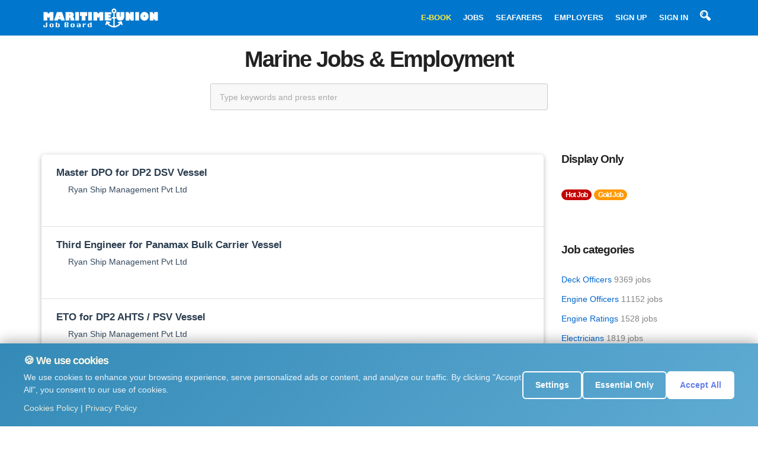

--- FILE ---
content_type: application/javascript
request_url: https://maritime-union.com/_templates/mu/js/seafarers.js.pagespeed.jm.4VzKaTZvNe.js
body_size: 976
content:
function select_innerHTML(objeto,innerHTML){objeto.innerHTML=""
var selTemp=document.createElement("micoxselect")
var opt;selTemp.id="micoxselect1"
document.body.appendChild(selTemp)
selTemp=document.getElementById("micoxselect1")
selTemp.style.display="none"
if(innerHTML.toLowerCase().indexOf("<option")<0){innerHTML="<option>"+innerHTML+"</option>"}innerHTML=innerHTML.toLowerCase().replace(/<option/g,"<span").replace(/<\/option/g,"</span")
selTemp.innerHTML=innerHTML
for(var i=0;i<selTemp.childNodes.length;i++){var spantemp=selTemp.childNodes[i];if(spantemp.tagName){opt=document.createElement("OPTION")
if(document.all){objeto.add(opt)}else{objeto.appendChild(opt)}for(var j=0;j<spantemp.attributes.length;j++){var attrName=spantemp.attributes[j].nodeName;var attrVal=spantemp.attributes[j].nodeValue;if(attrVal){try{opt.setAttribute(attrName,attrVal);opt.setAttributeNode(spantemp.attributes[j].cloneNode(true));}catch(e){}}}if(spantemp.style){for(var y in spantemp.style){try{opt.style[y]=spantemp.style[y];}catch(e){}}}opt.value=spantemp.getAttribute("value")
opt.text=spantemp.innerHTML
opt.selected=spantemp.getAttribute('selected');opt.className=spantemp.className;}}document.body.removeChild(selTemp)
selTemp=null}function htmlDataStatic(file,masterkey,prefix_,selector){var ToObj=masterkey;var Toelement=document.getElementById(prefix_);var val="";if(prefix_=="Main_Airport"){var w=masterkey.selectedIndex;var selected_text=masterkey.options[w].text;val=selected_text;}else
val=masterkey.value;$.post(Host+"ajax/"+file,{masterkey:val},function(data){var elementRow=document.getElementById(selector);elementRow.className="row show";Toelement.className="form-control show";select_innerHTML(Toelement,data);});}function ShowMore(){$("#more").toggle("slow",function(){});}function ShowMore2(){$("#more2").toggle("slow",function(){});}function ShowMore3(){$("#adv_search").toggle("slow",function(){});}function ClearInputs(){$("#Main_department :first").attr("selected","selected");$("#Main_Rank :first").attr("selected","selected");$("#Main_Country :first").attr("selected","selected");$("#Main_City :first").attr("selected","selected");$("#VesselType :first").attr("selected","selected");$("#Vessel :first").attr("selected","selected");$("#COC :first").attr("selected","selected");$("#Docs :first").attr("selected","selected");$("#Cources :first").attr("selected","selected");$("#GD :first").attr("selected","selected");$("#DPCources :first").attr("selected","selected");$("#DPSkills :first").attr("selected","selected");$("#DPSystems :first").attr("selected","selected");$("#DPEngines :first").attr("selected","selected");$("#DPPmSystems :first").attr("selected","selected");$('input[name=usavisa]').attr('checked',false);$("#fname").val('');$("#lname").val('');$("#dwt").val('');$("#grt").val('');$("#kw").val('');$("#sallary").val('');$("#byid").val('');$("#search").val('0');$("#SeafarerSearch").submit();}

--- FILE ---
content_type: application/javascript
request_url: https://maritime-union.com/_templates/mu/js/functions.js.pagespeed.jm.5jUA1u4hpz.js
body_size: 707
content:
function ShowLimits(module,content,div,typeid){var datasource="";datasource="module="+module+"&type="+typeid;$.ajax({type:"POST",url:"https://maritime-union.com/ajax/limits_2015.php",data:datasource,success:function(html){if(html==1){$(div).parent().html(content);}else{$(div).parent().html(html);}}});}function SaveSeo(){var form=$("#save_seo");$.ajax({type:"POST",url:form.attr('action'),data:form.serialize(),success:function(response){alert(response);location.reload();}});}function GetMoreCityCountry(country,module){var datasource="";datasource="country="+country+"&module="+module;$.ajax({type:"POST",url:"https://maritime-union.com/ajax/get_country_cities.php",data:datasource,success:function(html){if(html!="NO"){$('.catalog_city_list ul').html('');$('.catalog_city_list ul').html(html);}}});}function ShowLimitsJobs(module,div,typeid){var datasource="";datasource="module="+module+"&type="+typeid;$.ajax({type:"POST",url:"https://maritime-union.com/ajax/limits_2015.php",data:datasource,success:function(html){$(div).parent().html(html);}});}function ShowLimitsCompanies(module,div){var datasource="";datasource="module="+module;$.ajax({type:"POST",url:"https://maritime-union.com/ajax/limits_2015.php",data:datasource,success:function(html){if(html==1){$(".hdn").toggle();$(".hdn2").toggle();}else{$("#"+div).html(html);}}});}function OpenApply(){$('#apply-online').toggle();window.location.href='#apply';}function CancelApply(){$('#apply-online').toggle();$('html,body').animate({scrollTop:$('#applied-to-job').offset().top},'slow');}function ApplyOnlineCompany(module,typeid,div){var datasource="";datasource="module="+module+"&type="+typeid+"&msg="+$("#apply_msg").val();$.ajax({type:"POST",url:"https://maritime-union.com/ajax/apply_online_2015.php",data:datasource,success:function(html){$("#"+div).html(html);$("#"+div).attr('style','display:block;');}});}function ApplyOnline(module,typeid,div){var datasource="";datasource="module="+module+"&type="+typeid+"&msg="+$("#apply_msg").val();$.ajax({type:"POST",url:"https://maritime-union.com/ajax/apply_online_2015.php",data:datasource,success:function(html){$("#"+div).html(html);$("#"+div).attr('style','display:block;');}});}function ReportSpam(pmid){var datasource="";datasource="id="+pmid;$.ajax({type:"POST",url:"https://maritime-union.com/ajax/report_pm_spam.php",data:datasource,success:function(html){alert('Thank your for reporting! Our IT department will take measures as soon as possible!');}});}

--- FILE ---
content_type: application/javascript
request_url: https://maritime-union.com/_templates/mu/js/settings.js.pagespeed.jm.DIFkIUb18J.js
body_size: 2008
content:
jQuery(document).ready(function($){'use strict';$('.modal').each(function(){var t=$(this),d=t.find('.modal-dialog'),fadeClass=(t.is('.fade')?'fade':'');t.removeClass('fade').addClass('invisible').css('display','block');d.data('height',d.height());t.css('display','').removeClass('invisible').addClass(fadeClass);});$('.modal').on('show.bs.modal',function(){var t=$(this),d=t.find('.modal-dialog'),dh=d.data('height'),w=$(window).width(),h=$(window).height();if(w>380&&(dh+60)<h){d.css('margin-top',Math.round(0.96*(h-dh)/2));}else{d.css('margin-top','');}});});(function($){"use strict";$(window).load(function(){$("#loader").fadeOut("slow");});$(document).ready(function(){$(window).scroll(function(){var scroll=$(window).scrollTop();if(scroll>50){$("#header-background").slideDown(300);}else{$("#header-background").slideUp(300);}});$('.menu').flexMenu({breakpoint:3000,responsivePattern:'off-canvas',animationSpeed:300});$(".fm-button").click(function(){if($("header").css('left')=='0px'){$("header").stop().animate({left:'240px'},300);};if($("header").css('left')=='240px'){$("header").stop().animate({left:'0px'},300);};});if($(document).width()>480){$("#searchbox").css({'opacity':'0','position':'absolute','top':'0',right:'20px','width':'0'});$("#search a").click(function(){if($("#searchbox").css('opacity')=='0'){$("#searchbox").stop().animate({opacity:'1',position:'absolute',top:'10px',right:'30px',width:'500px','background-color':'white',padding:'10px'},300);};if($("#searchbox").css('opacity')=='1'){$("#searchbox").stop().animate({opacity:'0',position:'absolute',top:'0',right:'20px',width:'0px'},300);};});}else{$("#searchbox").css({'opacity':'0','position':'absolute','top':'-62px','width':'100%'});$("#search a").click(function(){if($("#searchbox").css('opacity')=='0'){$("#searchbox").stop().animate({position:'absolute',top:'50px',opacity:'1',width:'100%'},300);};if($("#searchbox").css('opacity')=='1'){$("#searchbox").stop().animate({position:'absolute',top:'-62px',opacity:'0',width:'100%'},300);};});}$('#slider').css({'height':(($(window).height()-0))+'px'});$(window).resize(function(){$('#slider').css({'height':(($(window).height()-0))+'px'});});var Page=(function(){var $navArrows=$('#nav-arrows'),$nav=$('#nav-dots > span'),slitslider=$('#slider').slitslider({onBeforeChange:function(slide,pos){$nav.removeClass('nav-dot-current');$nav.eq(pos).addClass('nav-dot-current');}}),init=function(){initEvents();},initEvents=function(){$navArrows.children(':last').on('click',function(){slitslider.next();return false;});$navArrows.children(':first').on('click',function(){slitslider.previous();return false;});$nav.each(function(i){$(this).on('click',function(event){var $dot=$(this);if(!slitslider.isActive()){$nav.removeClass('nav-dot-current');$dot.addClass('nav-dot-current');}slitslider.jump(i+1);return false;});});};return{init:init};})();Page.init();$("#more-jobs").click(function(){$(this).toggleClass('on');$('.hidden-job').toggle(0);});$("#testimonials .owl-carousel").owlCarousel({items:1,loop:true,margin:50,dots:false,autoplay:true,autoplaySpeed:1500,nav:false});$("#clients .owl-carousel").owlCarousel({items:5,margin:50,loop:true,dots:false,autoplay:true,autoplaySpeed:500,nav:true,navText:['<i class="fa fa-arrow-left fa-2x"></i>','<i class="fa fa-arrow-right fa-2x"></i>'],responsive:{0:{items:1},481:{items:2},767:{items:3},992:{items:4},1200:{items:6}}});$("#seafarers .owl-carousel").owlCarousel({items:4,margin:30,loop:true,dots:false,autoplay:true,autoplaySpeed:500,nav:true,navText:['<i class="fa fa-arrow-left fa-2x"></i>','<i class="fa fa-arrow-right fa-2x"></i>'],responsive:{0:{items:1},481:{items:2},767:{items:3},992:{items:4}}});$("#featured-companies .owl-carousel").owlCarousel({items:4,margin:30,loop:true,dots:false,autoplay:true,autoplaySpeed:500,nav:true,navText:['<i class="fa fa-arrow-left fa-2x"></i>','<i class="fa fa-arrow-right fa-2x"></i>'],responsive:{0:{items:1},481:{items:2},767:{items:3},992:{items:4}}});$('.number').counterUp({delay:10,time:1000});$(".link-login").click(function(){$("#login").fadeIn(300);$("body").addClass("no-scroll");});$("#login .close").click(function(){$("#login").fadeOut(300);$("body").removeClass("no-scroll");});$(".link-register").click(function(){$("#register").fadeIn(300);$("body").addClass("no-scroll");});$("#register .close").click(function(){$("#register").fadeOut(300);$("body").removeClass("no-scroll");});function toggleChevron(e){$(e.target).prev('.panel-heading').find("i.indicator").toggleClass('glyphicon-chevron-down glyphicon-chevron-up');}$('#accordion').on('hidden.bs.collapse',toggleChevron);$('#accordion').on('shown.bs.collapse',toggleChevron);})})(jQuery);$(function(){$('[data-toggle="tooltip"]').tooltip()})
function CheckRights(userid){if(avt==0){$(this).parent().append('<div class="alert alert-warning"><h4>Only registered users are able to send Private Message</h4>Please <a href="https://maritime-union.com/login" id="btnRecomendationBox">Sign In</a> or <a href="https://maritime-union.com/registration" id="btnRecomendationBox">Create new account</a><p></p></div>');return false;}else{window.location="https://maritime-union.com/profile/pm/new/create/"+userid;return true;}}$(document).ready(function(){$("#AdFavBox").click(function(){if(avt==0){$(this).parent().append('<div class="alert alert-warning"><h4>Only registered users are able to add to favorite</h4>Please <a href="https://maritime-union.com/login" id="btnRecomendationBox">Sign In</a> or <a href="https://maritime-union.com/registration" id="btnRecomendationBox">Create new account</a><p></p></div>');return false;}else{var el=$("#AdFavBox i");var BoxCssClass=el.hasClass("fa fa-star");if(BoxCssClass){$(this).html("<i class='fa fa-star-o'></i> Add to Favorite");}else{$(this).html("<i class='fa fa-star'></i> Remove from Favorite");}var toid=$(this).attr('data-toid');$.post("https://maritime-union.com/ajax/ajax_favorite.php",{to:toid},function(data){})}});$("#download_application").click(function(){var access=$(this).attr('data-access');if(access==0){$(this).parent().append('<div class="alert alert-warning"><h4>Only approved companies are able to download applications</h4>Please <a href="https://maritime-union.com/login" id="btnRecomendationBox">Sign In</a> or <a href="https://maritime-union.com/company-registration" id="btnRecomendationBox">Create new account</a><p></p></div>');return false;}else{var toid=$(this).attr('data-toid');window.open('https://maritime-union.com/seafarer/'+toid+'/pdf/','_blank');}});$("#print_application").click(function(){var access=$(this).attr('data-access');if(access==0){$(this).parent().append('<div class="alert alert-warning"><h4>Only approved companies are able to print applications</h4>Please <a href="https://maritime-union.com/login" id="btnRecomendationBox">Sign In</a> or <a href="https://maritime-union.com/company-registration" id="btnRecomendationBox">Create new account</a><p></p></div>');return false;}else{var toid=$(this).attr('data-toid');window.open('https://maritime-union.com/seafarer/'+toid+'/print/show/','_blank');}});});